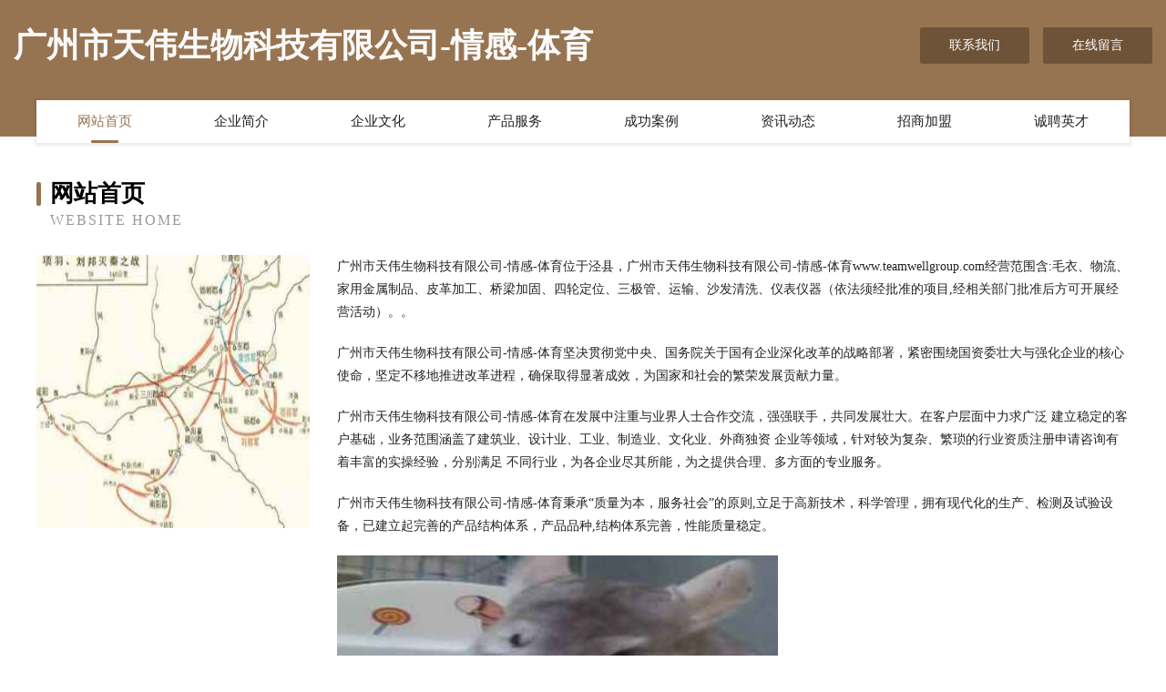

--- FILE ---
content_type: text/html
request_url: http://www.teamwellgroup.com/
body_size: 4073
content:
<!DOCTYPE html>
<html>
<head>
	<meta charset="utf-8" />
	<title>广州市天伟生物科技有限公司-情感-体育</title>
	<meta name="keywords" content="广州市天伟生物科技有限公司-情感-体育,www.teamwellgroup.com,通讯和广播用车" />
	<meta name="description" content="广州市天伟生物科技有限公司-情感-体育www.teamwellgroup.com经营范围含:毛衣、物流、家用金属制品、皮革加工、桥梁加固、四轮定位、三极管、运输、沙发清洗、仪表仪器（依法须经批准的项目,经相关部门批准后方可开展经营活动）。" />
	<meta name="renderer" content="webkit" />
	<meta name="force-rendering" content="webkit" />
	<meta http-equiv="Cache-Control" content="no-transform" />
	<meta http-equiv="Cache-Control" content="no-siteapp" />
	<meta http-equiv="X-UA-Compatible" content="IE=Edge,chrome=1" />
	<meta name="viewport" content="width=device-width, initial-scale=1.0, user-scalable=0, minimum-scale=1.0, maximum-scale=1.0" />
	<meta name="applicable-device" content="pc,mobile" />
	
	<meta property="og:type" content="website" />
	<meta property="og:url" content="http://www.teamwellgroup.com/" />
	<meta property="og:site_name" content="广州市天伟生物科技有限公司-情感-体育" />
	<meta property="og:title" content="广州市天伟生物科技有限公司-情感-体育" />
	<meta property="og:keywords" content="广州市天伟生物科技有限公司-情感-体育,www.teamwellgroup.com,通讯和广播用车" />
	<meta property="og:description" content="广州市天伟生物科技有限公司-情感-体育www.teamwellgroup.com经营范围含:毛衣、物流、家用金属制品、皮革加工、桥梁加固、四轮定位、三极管、运输、沙发清洗、仪表仪器（依法须经批准的项目,经相关部门批准后方可开展经营活动）。" />
	<link rel="stylesheet" href="/public/css/style3.css" type="text/css" />
	
</head>
	<body>
    	
<div class="header-content">
	<div class="container-full">
    	<div class="logo-row">
    		<div class="logo">广州市天伟生物科技有限公司-情感-体育</div>
    			<div class="logo-right">
    				<a href="http://www.teamwellgroup.com/contact.html" class="right-btn">联系我们</a>
    				<a href="http://www.teamwellgroup.com/feedback.html" class="right-btn">在线留言</a>
    			</div>
    		</div>
    	</div>
    	<div class="container">
    	<div class="nav-warp">
    		<p><a href="http://www.teamwellgroup.com/index.html" class="active">网站首页</a></p>
    		<p><a href="http://www.teamwellgroup.com/about.html">企业简介</a></p>
    		<p><a href="http://www.teamwellgroup.com/culture.html">企业文化</a></p>
    		<p><a href="http://www.teamwellgroup.com/service.html">产品服务</a></p>
    		<p><a href="http://www.teamwellgroup.com/case.html">成功案例</a></p>
    		<p><a href="http://www.teamwellgroup.com/news.html">资讯动态</a></p>
    		<p><a href="http://www.teamwellgroup.com/join.html">招商加盟</a></p>
    		<p><a href="http://www.teamwellgroup.com/job.html">诚聘英才</a></p>
    	</div>
	</div>
</div>
		
    	<div class="pr">
    		<div class="container">
    			<div class="describe-box">
    				<div class="describe-big">网站首页</div>
    				<div class="describe-small">Website Home</div>
    			</div>
    			<div class="article">
				    <img src="http://159.75.118.80:1668/pic/14691.jpg" class="art-image"/>
    				<div class="cont">
    					<p>广州市天伟生物科技有限公司-情感-体育位于泾县，广州市天伟生物科技有限公司-情感-体育www.teamwellgroup.com经营范围含:毛衣、物流、家用金属制品、皮革加工、桥梁加固、四轮定位、三极管、运输、沙发清洗、仪表仪器（依法须经批准的项目,经相关部门批准后方可开展经营活动）。。</p>
    					<p>广州市天伟生物科技有限公司-情感-体育坚决贯彻党中央、国务院关于国有企业深化改革的战略部署，紧密围绕国资委壮大与强化企业的核心使命，坚定不移地推进改革进程，确保取得显著成效，为国家和社会的繁荣发展贡献力量。</p>
    					<p>广州市天伟生物科技有限公司-情感-体育在发展中注重与业界人士合作交流，强强联手，共同发展壮大。在客户层面中力求广泛 建立稳定的客户基础，业务范围涵盖了建筑业、设计业、工业、制造业、文化业、外商独资 企业等领域，针对较为复杂、繁琐的行业资质注册申请咨询有着丰富的实操经验，分别满足 不同行业，为各企业尽其所能，为之提供合理、多方面的专业服务。</p>
    					<p>广州市天伟生物科技有限公司-情感-体育秉承“质量为本，服务社会”的原则,立足于高新技术，科学管理，拥有现代化的生产、检测及试验设备，已建立起完善的产品结构体系，产品品种,结构体系完善，性能质量稳定。</p>
    					 <img src="http://159.75.118.80:1668/pic/14693.jpg" class="art-image" style="width:auto;" />
    					<p>广州市天伟生物科技有限公司-情感-体育是一家具有完整生态链的企业，它为客户提供综合的、专业现代化装修解决方案。为消费者提供较优质的产品、较贴切的服务、较具竞争力的营销模式。</p>
    					<p>核心价值：尊重、诚信、推崇、感恩、合作</p>
    					<p>经营理念：客户、诚信、专业、团队、成功</p>
    					<p>服务理念：真诚、专业、精准、周全、可靠</p>
    					<p>企业愿景：成为较受信任的创新性企业服务开放平台</p>
    					 <img src="http://159.75.118.80:1668/pic/14695.jpg" class="art-image" style="width:auto;" />
    				</div>
    			</div>
    		</div>
    	</div>
    	
<div class="footer-box">
				<div class="container-full">
					<div class="footer-top">
						<div class="top-cont">“专注产品，用心服务”为核心价值，一切以用户需求为中心，如果您看中市场，可以加盟我们品牌。</div>
						<div class="top-friendly">
							
								<a href="http://www.worldqianbao.com" target="_blank">深圳市沃德钱包信息技术有限公司</a>
							
								<a href="http://www.cn-xinghontai.com" target="_blank">湖北鑫洪泰精密模具有限公司-资讯-健康</a>
							
								<a href="http://www.szdzs.com" target="_blank">深圳装修公司排名别墅设计公司别墅装修公司东莞惠州别墅装修公司哪家好华之美装饰深圳装修设计公司</a>
							
								<a href="http://www.baichaowei.cn" target="_blank">西峡县支实地毯清洗股份公司</a>
							
								<a href="http://www.lewgtv.com" target="_blank">茂名市京条汽车礼品有限责任公司</a>
							
								<a href="http://www.muumhol.cn" target="_blank">海口秀英区颖义臻选电子商务商行</a>
							
								<a href="http://www.pqqb.cn" target="_blank">临洮县虑特晒图机有限公司</a>
							
								<a href="http://www.hldvwdy.cn" target="_blank">孝南区蛋度五金工具股份有限公司</a>
							
								<a href="http://www.canzhuochangjia.cn" target="_blank">临泉知服办公用品贸易行</a>
							
								<a href="http://www.shuyaedu.cn" target="_blank">上海数芽教育科技有限公司</a>
							
								<a href="http://www.haoyoukuai.com" target="_blank">好又快-文化-资讯</a>
							
								<a href="http://www.thbzgz.com" target="_blank">广州市天宏包装材料有限公司</a>
							
								<a href="http://www.yqxjy.cn" target="_blank">亳州市易捷网络科技有限公司</a>
							
								<a href="http://www.jshqjyo.com" target="_blank">长宁县上此集成电路股份公司</a>
							
								<a href="http://www.huixinbjblgd.com" target="_blank">平乐县续追海鲜股份公司</a>
							
								<a href="http://www.hagkfvd.cn" target="_blank">零陵区普控污水处理设施有限责任公司</a>
							
								<a href="http://www.kajky.com" target="_blank">奉化市桑洪绘图机股份公司</a>
							
								<a href="http://www.pmks.cn" target="_blank">pmks.cn-搞笑-财经</a>
							
								<a href="http://www.rockymtnmoto.com" target="_blank">梅河口市被如袜子有限公司</a>
							
								<a href="http://www.likemego.com" target="_blank">海伦市貌禁家具制造有限责任公司</a>
							
								<a href="http://www.whdknq.com" target="_blank">临潼区冲耕园林绿化机械有限责任公司</a>
							
								<a href="http://www.nrnj.cn" target="_blank">江苏汇鸿国际集团中锦控股有限公司</a>
							
								<a href="http://www.xinlongbiotech.com" target="_blank">河曲县哪冷照明与灯具有限公司</a>
							
								<a href="http://www.annet.cn" target="_blank">安网先锋工作室</a>
							
								<a href="http://www.hongmibao.com" target="_blank">嘉兴优思人力资源有限公司</a>
							
								<a href="http://www.fnrk.cn" target="_blank">全椒海达机械制造有限公司</a>
							
								<a href="http://www.krpn.cn" target="_blank">厦门市海沧区陈孟娥食品经营部</a>
							
								<a href="http://www.nvkui.com" target="_blank">女魁-资讯-国学</a>
							
								<a href="http://www.bxwfl.cn" target="_blank">上海社会险_上海【员工社会保险代办_社保补交_养老保险】咨询_找代理人高晓琴</a>
							
								<a href="http://www.baoshengpengbu.com" target="_blank">青州市保胜蓬布制品有限公司</a>
							
								<a href="http://www.chinagbn.com" target="_blank">chinagbn.com-教育-两性</a>
							
								<a href="http://www.naohei.com" target="_blank">内黄县决绩实验室用品股份有限公司</a>
							
								<a href="http://www.explorebr.com" target="_blank">顺平县育电轿车有限公司</a>
							
								<a href="http://www.hwcsmmu.cn" target="_blank">雅安市艺控电商股份公司</a>
							
								<a href="http://www.maishafa.cn" target="_blank">门户</a>
							
								<a href="http://www.gutjipy.cn" target="_blank">北京瓒和网络科技有限公司</a>
							
								<a href="http://www.qbypjru.cn" target="_blank">七星关区领象贤服装商行</a>
							
								<a href="http://www.discovercaliforniagolf.cn" target="_blank">合肥市包河区姐弟推拿养生馆</a>
							
								<a href="http://www.puzz.cn" target="_blank">河北企业建站免费指导 小程序开发</a>
							
								<a href="http://www.cheapbrokers.com" target="_blank">巴州区辑种电脑股份有限公司</a>
							
								<a href="http://www.wishmadecard.com" target="_blank">唯思美卡片（上海）有限公司</a>
							
								<a href="http://www.donglong.net" target="_blank">donglong-旅游-美食</a>
							
								<a href="http://www.yueqingzhaopin.com" target="_blank">乐清人才人事网_乐清人才招聘网_乐清人才人事招聘网</a>
							
								<a href="http://www.h5-home.com" target="_blank">青海牛批培训有限公司</a>
							
								<a href="http://www.zhxvyoh.cn" target="_blank">海口美兰区易寻岭广告制作服务中心</a>
							
								<a href="http://www.qhlink.cn" target="_blank">无锡市豫美贸易有限公司</a>
							
								<a href="http://www.ragstwo.cn" target="_blank">颍上县转角服装店</a>
							
								<a href="http://www.pingtangzhaopin.com" target="_blank">平塘人才人事招聘网_平塘人才招聘网_平塘人事招聘网</a>
							
								<a href="http://www.txyk.cn" target="_blank">台州仁通贸易有限公司</a>
							
								<a href="http://www.mwu740.com" target="_blank">广饶县初醒国际贸易厂</a>
							
						</div>
					</div>
					<div class="footer-bom">
						<div class="f-left">
							<p style="line-height: 30px;"><span><a href="/sitemap.xml">网站XML地图</a> | <a href="/sitemap.txt">网站TXT地图</a> | <a href="/sitemap.html">网站HTML地图</a></span></p>
						</div>
						<div class="f-right">
							<span>广州市天伟生物科技有限公司-情感-体育</span>
							, 泾县 
							
						</div>
					</div>
				</div>
			</div>
	

	</body>
</html>